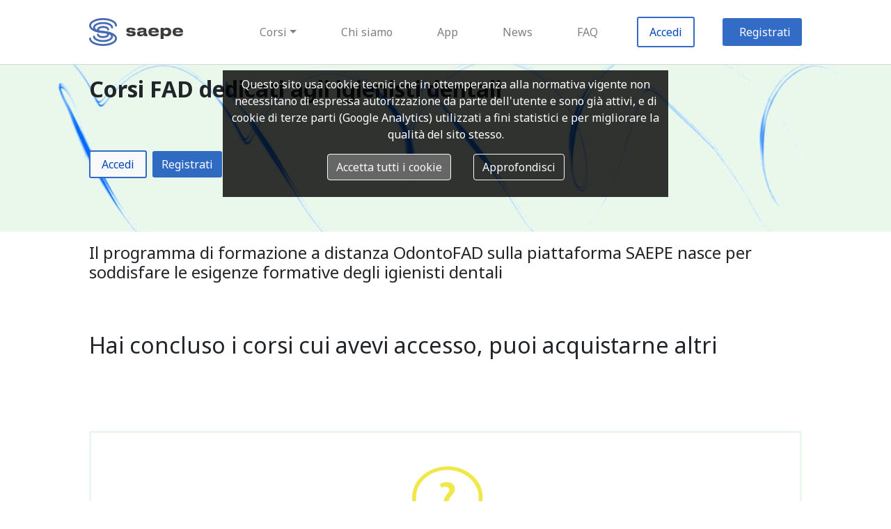

--- FILE ---
content_type: text/html; charset=UTF-8
request_url: https://www.saepe.it/tema/corsi-corsi-per-igienisti-dentali/logopedista
body_size: 4791
content:
<html><head><!--nIl presente software è di proprietà di Zadig Srlne-mail: ecm@zadig.itn--><META http-equiv="Content-Type" content="text/html; charset=UTF-8"><meta name="viewport" content="width=device-width, initial-scale=1.0"><meta name="author" content="Zadig Srl Società Benefit"><meta name="software" content="Zadig Srl Società Benefit"><meta name="copyright" content="(c) 2002-2026 Zadig SRL Società Benefit, Via Ampère 59, 20131 Milano (Italy). Tel: (+39) 027526131. E-mail: segreteria -chiocciola- zadig -punto- it"><meta name="msapplication-TileColor" content="#da532c"><meta name="theme-color" content="#ffffff"><link rel="stylesheet" href="https://www.saepe.it/css/bootstrap.min.css" crossorigin="anonymous"><link rel="stylesheet" href="https://www.saepe.it/css/jquery-confirm.min.css" crossorigin="anonymous"><link rel="stylesheet" href="https://www.saepe.it/fa/css/all.css" crossorigin="anonymous"><link rel="stylesheet" href="https://www.saepe.it/css/default.css" crossorigin="anonymous"><script type="text/javascript">let SiteLog="https:\/\/www.saepe.it\/";let SiteFad="https:\/\/fad.saepe.it";let AccediTitolo="Accedi";let testoInvio="RECUPERA PASSWORD";</script><script src="https://www.saepe.it/js/jquery-3.3.1.min.js"></script><script src="https://www.saepe.it/js/bootstrap.bundle.min.js"></script><script src="https://www.saepe.it/js/jquery-confirm.min.js"></script><script src="https://www.saepe.it/js/js.cookie.min.js"></script><script src="https://www.saepe.it/js/gdpr.js?v=2021-12-16"></script><script type="text/javascript">let InserisciCodiceTitolo="Inserisci codice";let UrlApi="https:\/\/www.saepe.it\/Api\/?tema=42&api=LD-JSON";</script><script src="https://www.saepe.it//js/corso.js"></script><style>
.CourseHeader {
    background-image: url("https://www.saepe.it/theme/saepe/headers/profilo-1x.jpg")!important;
}
/* Small devices (landscape phones, 576px and up) */
@media (min-width: 576px) {
    /*html {font-size: 0.87rem;}*/
    .CourseHeader {
        background-image: url("https://www.saepe.it/theme/saepe/headers/profilo-2x.jpg")!important;
    }
}

/*// Medium devices (tablets, 768px and up)*/
@media (min-width: 768px) {
    /*html {font-size: 0.93rem;}*/
    .CourseHeader {
        background-image: url("https://www.saepe.it/theme/saepe/headers/profilo-3x.jpg")!important;
    }

}

/*// Large devices (desktops, 992px and up)*/
@media (min-width: 992px) {
    /*html {font-size: 1rem;}*/
    .CourseHeader {
        background-image: url("https://www.saepe.it/theme/saepe/headers/profilo-4x.jpg")!important;
    }

}

/*// Extra large devices (large desktops, 1200px and up)*/
@media (min-width: 1200px) {
    #CourseHeader {
        background-image: url("https://www.saepe.it/theme/saepe/headers/profilo-5x.jpg")!important;
    }
}

</style><link rel="apple-touch-icon" sizes="180x180" href="https://www.saepe.it/theme/saepe/favicon/apple-touch-icon.png"><link rel="icon" type="image/png" sizes="32x32" href="https://www.saepe.it/theme/saepe/favicon/favicon-32x32.png"><link rel="icon" type="image/png" sizes="16x16" href="https://www.saepe.it/theme/saepe/favicon/favicon-16x16.png"><link rel="manifest" href="https://www.saepe.it/theme/saepe/favicon/site.webmanifest"><link rel="mask-icon" href="https://www.saepe.it/theme/saepe/favicon/safari-pinned-tab.svg" color="#5bbad5"><script src="https://www.saepe.it/theme/saepe/js/main.js"></script><link rel="stylesheet" href="https://www.saepe.it/theme/saepe/main.css" crossorigin="anonymous" /><link rel="stylesheet" href="https://www.saepe.it/theme/saepe/fontello/css/fontello.css" crossorigin="anonymous" /><link rel="stylesheet" href="https://www.saepe.it/theme/saepe/fontello/css/animation.css" crossorigin="anonymous" /><script type="text/javascript">let MainTheme="https:\/\/www.saepe.it\/theme\/saepe\/";let MsgRegistrati="<div>Chi \u00e8 gi\u00e0 registrato deve usare ID e PIN in suo possesso cliccando su \"Accedi\", senza eseguire una nuova registrazione.<br \/>\r\nChi <b>non si \u00e8 mai registrato<\/b> alla piattaforma deve cliccare su \"Registrati\".<\/div><div class=\"text-center mt-3\"><div class=\"btn border-saepe-blue text-saepe-blue px-5 px-md-3 mr-3\" onclick=\"Login()\">Accedi<\/div><a class=\"btn border-saepe-blue btn-saepe-blue px-5 px-md-3\" href=\"https:\/\/www.saepe.it\/registro.php\">Registrati<\/a><\/div>";</script><link href="https://fonts.googleapis.com/css?family=Noto+Sans:400,400i,700,700i|Noto+Serif:400,400i,700,700i" rel="stylesheet"></head><BODY><a name="inizio"></a><nav class="navbar navbar-expand-md navbar-light p-1 py-md-2 px-saepe MainNavBar" style="border-bottom:solid 1px #d7d7d7"><a id="NavBarLogo" class="navbar-brand NavBarLogo " href="https://www.saepe.it/"><img src="https://www.saepe.it//theme/saepe/logo-oriz.svg" alt="Saepe Logo"/></a><button class="navbar-toggler p-1 p-md-2" type="button" data-toggle="collapse" data-target="#navbarSupportedContent" aria-controls="navbarSupportedContent" aria-expanded="false" aria-label="Toggle navigation">
        <span class="navbar-toggler-icon"></span>
    </button><div class="collapse navbar-collapse" id="navbarSupportedContent"><ul class="navbar-nav ml-auto py-3 align-items-center"><li class="nav-item dropdown mx-1 mx-xl-3"><div class="nav-link dropdown-toggle" id="navbarDropdown" role="button" data-toggle="dropdown" aria-haspopup="true" aria-expanded="false">Corsi</div><div class="dropdown-menu" aria-labelledby="navbarDropdown"><a class="dropdown-item" href="https://www.saepe.it/corsi/medico-chirurgo"><i class="fas fa-stethoscope fa-lg text-saepe-blue"></i>Medici chirurghi (47)</a><a class="dropdown-item" href="https://www.saepe.it/corsi/ostetrica-o"><i class="fas fa-baby-carriage fa-lg text-saepe-blue"></i>Ostetriche/i (41)</a><a class="dropdown-item" href="https://www.saepe.it/corsi/infermiere"><i class="fas fa-briefcase-medical fa-lg text-saepe-blue"></i>Infermieri (40)</a><a class="dropdown-item" href="https://www.saepe.it/corsi/farmacista"><i class="fas fa-mortar-pestle fa-lg text-saepe-blue"></i>Farmacisti (40)</a><a class="dropdown-item" href="https://www.saepe.it/corsi/avvocato"><i class="fas fa-university fa-lg text-saepe-blue"></i>Avvocati (6)</a><a class="dropdown-item" href="https://www.saepe.it/corsi/giornalista"><i class="fas fa-newspaper fa-lg text-saepe-blue"></i>Giornalisti (4)</a><a class="dropdown-item" href="https://www.saepe.it/corsi/docenti"><i class="fas fa-book-reader fa-lg text-saepe-blue"></i>Docenti (4)</a><div class="dropdown-item text-saepe-blue"><i class="icon-saepe-generico mx-1 text-saepe-blue"></i>Altre Professioni</div><a class="dropdown-item small pl-5" href="https://www.saepe.it/corsi/profilo-non-presente-nell-elenco">Altri profili (8)</a><a class="dropdown-item small pl-5" href="https://www.saepe.it/corsi/assistente-amministrativo">Amministrativi (13)</a><a class="dropdown-item small pl-5" href="https://www.saepe.it/corsi/assistente-sanitario">Assistenti sanitari (40)</a><a class="dropdown-item small pl-5" href="https://www.saepe.it/corsi/assistente-sociale">Assistenti sociali (9)</a><a class="dropdown-item small pl-5" href="https://www.saepe.it/corsi/biologo">Biologi (41)</a><a class="dropdown-item small pl-5" href="https://www.saepe.it/corsi/caregiver-persone-che-assistono-compresi-familiare-badante-volontario-">Caregiver (persone che assistono compresi familiari, badanti, volontari) (10)</a><a class="dropdown-item small pl-5" href="https://www.saepe.it/corsi/chimico">Chimici (40)</a><a class="dropdown-item small pl-5" href="https://www.saepe.it/corsi/corsi-fad-comunicatori">Comunicatori (2)</a><a class="dropdown-item small pl-5" href="https://www.saepe.it/corsi/dietista">Dietisti (40)</a><a class="dropdown-item small pl-5" href="https://www.saepe.it/corsi/educatore-professionale">Educatori professionali (40)</a><a class="dropdown-item small pl-5" href="https://www.saepe.it/corsi/fisico">Fisici (40)</a><a class="dropdown-item small pl-5" href="https://www.saepe.it/corsi/fisioterapista">Fisioterapisti (40)</a><a class="dropdown-item small pl-5" href="https://www.saepe.it/corsi/igienista-dentale">Igienisti dentali (40)</a><a class="dropdown-item small pl-5" href="https://www.saepe.it/corsi/infermiere-pediatrico">Infermieri pediatrici (40)</a><a class="dropdown-item small pl-5" href="https://www.saepe.it/corsi/">Informatici (2)</a><a class="dropdown-item small pl-5" href="https://www.saepe.it/corsi/">Ingegneri (2)</a><a class="dropdown-item small pl-5" href="https://www.saepe.it/corsi/logopedista">Logopedisti (40)</a><a class="dropdown-item small pl-5" href="https://www.saepe.it/corsi/corsi-fad-ecm-per-massiofisioterapisti">Massofisioterapisti (40)</a><a class="dropdown-item small pl-5" href="https://www.saepe.it/corsi/musicoterapeuta-e-arteterapeuta">Musicoterapeuti e arteterapeuti (8)</a><a class="dropdown-item small pl-5" href="https://www.saepe.it/corsi/odontoiatra">Odontoiatri (41)</a><a class="dropdown-item small pl-5" href="https://www.saepe.it/corsi/operatore-socio-assistenziale-osa-">Operatori socio-assistenziali (OSA) (11)</a><a class="dropdown-item small pl-5" href="https://www.saepe.it/corsi/operatore-socio-sanitario">Operatori socio-sanitari (12)</a><a class="dropdown-item small pl-5" href="https://www.saepe.it/corsi/ortottista-assistente-di-oftalmologia">Ortottisti/assistenti di oftalmologia (40)</a><a class="dropdown-item small pl-5" href="https://www.saepe.it/corsi/">Personale volontario e del terzo settore (2)</a><a class="dropdown-item small pl-5" href="https://www.saepe.it/corsi/podologo">Podologi (40)</a><a class="dropdown-item small pl-5" href="https://www.saepe.it/corsi/psicologo">Psicologi (41)</a><a class="dropdown-item small pl-5" href="https://www.saepe.it/corsi/">Sociologi (2)</a><a class="dropdown-item small pl-5" href="https://www.saepe.it/corsi/">Statistici (6)</a><a class="dropdown-item small pl-5" href="https://www.saepe.it/corsi/">Studenti di assistenza sanitaria (8)</a><a class="dropdown-item small pl-5" href="https://www.saepe.it/corsi/">Studenti di biologia (12)</a><a class="dropdown-item small pl-5" href="https://www.saepe.it/corsi/">Studenti di biotecnologie (12)</a><a class="dropdown-item small pl-5" href="https://www.saepe.it/corsi/">Studenti di CTF (12)</a><a class="dropdown-item small pl-5" href="https://www.saepe.it/corsi/">Studenti di dietistica (8)</a><a class="dropdown-item small pl-5" href="https://www.saepe.it/corsi/">Studenti di farmacia (12)</a><a class="dropdown-item small pl-5" href="https://www.saepe.it/corsi/studente-di-scienze-infermieristiche">Studenti di infermieristica (13)</a><a class="dropdown-item small pl-5" href="https://www.saepe.it/corsi/">Studenti di infermieristica pediatrica (8)</a><a class="dropdown-item small pl-5" href="https://www.saepe.it/corsi/studente-di-medicina">Studenti di medicina (13)</a><a class="dropdown-item small pl-5" href="https://www.saepe.it/corsi/">Studenti di ostetricia (8)</a><a class="dropdown-item small pl-5" href="https://www.saepe.it/corsi/corsi-fad-tecnici-ambientali">Tecnici ambientali (3)</a><a class="dropdown-item small pl-5" href="https://www.saepe.it/corsi/tecnico-audiometrista">Tecnici audiometristi (40)</a><a class="dropdown-item small pl-5" href="https://www.saepe.it/corsi/tecnico-audioprotesista">Tecnici audioprotesisti (40)</a><a class="dropdown-item small pl-5" href="https://www.saepe.it/corsi/tecnico-della-prevenzione-nell-ambiente-e-nei-luoghi-di-lavoro">Tecnici della prevenzione nell'ambiente e nei luoghi di lavoro (43)</a><a class="dropdown-item small pl-5" href="https://www.saepe.it/corsi/tecnico-della-riabilitazione-psichiatrica">Tecnici della riabilitazione psichiatrica (40)</a><a class="dropdown-item small pl-5" href="https://www.saepe.it/corsi/tecnico-di-fisiopatologia-cardiocircolatoria-e-perfusione-cardiovascolare">Tecnici di fisiopatologia cardiocircolatoria e perfusione cardiovascolare (40)</a><a class="dropdown-item small pl-5" href="https://www.saepe.it/corsi/tecnico-di-neurofisiopatologia">Tecnici di neurofisiopatologia (40)</a><a class="dropdown-item small pl-5" href="https://www.saepe.it/corsi/tecnico-ortopedico">Tecnici ortopedici (40)</a><a class="dropdown-item small pl-5" href="https://www.saepe.it/corsi/tecnico-sanitario-di-radiologia-medica">Tecnici sanitari di radiologia medica (40)</a><a class="dropdown-item small pl-5" href="https://www.saepe.it/corsi/tecnico-sanitario-laboratorio-biomedico">Tecnici sanitari laboratorio biomedico (41)</a><a class="dropdown-item small pl-5" href="https://www.saepe.it/corsi/terapista-della-neuro-e-psicomotricita-dell-eta-evolutiva">Terapisti della neuro e psicomotricità dell'età evolutiva (40)</a><a class="dropdown-item small pl-5" href="https://www.saepe.it/corsi/terapista-occupazionale">Terapisti occupazionali (43)</a><a class="dropdown-item small pl-5" href="https://www.saepe.it/corsi/veterinario">Veterinari (40)</a></div></li><li class="nav-item mx-1 mx-xl-3"><a class="nav-link" href="https://www.saepe.it/chisiamo.php">Chi siamo</a></li><li class="nav-item mx-1 mx-xl-3"><a class="nav-link" href="https://www.saepe.it/app.php">App</a></li><li class="nav-item mx-1 mx-xl-3"><a class="nav-link" href="https://www.saepe.it/news.php">News</a></li><li class="nav-item mx-1 mx-xl-3"><a class="nav-link" href="https://www.saepe.it/faq.php">FAQ</a></li><li class="nav-item mx-1 mx-xl-3 mb-2 mb-md-0"><div class="nav-link border-saepe-blue text-saepe-blue px-5 px-md-3" onclick="Login()">Accedi</div></li><li class="nav-item mb-2 mb-md-0 btn-saepe-blue mr-md-0 pr-md-0"><div class="nav-link px-5 px-md-3" onclick="registrati()">Registrati</div></li></ul></div></nav><div class="wrapper"><div id="content"><div class="container-fluid py-2 py-xl-3 px-saepe HeaderDiv CourseHeader d-flex flex-column"><div class="h2 mb-2 font-weight-bold d-flex flex-row"><div >Corsi FAD dedicati agli igienisti dentali</div></div><div class="px-0 mb-auto mt-auto"><span class="btn border-saepe-blue text-saepe-blue px-3 btn-light mr-2" onclick="Login()">Accedi</span><div class="btn btn-saepe-blue" onclick="registrati()">Registrati</div></div></div><div class="py-2 py-xl-3 px-saepe h4">Il programma di formazione a distanza OdontoFAD sulla piattaforma SAEPE nasce per soddisfare le esigenze formative degli igienisti dentali</div><div class="py-2 py-xl-5 px-saepe"><div class="h2">Hai concluso i corsi cui avevi accesso, puoi acquistarne altri</div></div>
<div class="py-2 py-xl-5 px-saepe text-center">
    <div class="col-12 border-saepe-ice d-flex justify-content-center p-2 p-xl-5">
        <div class="col-10 col-lg-5 text-left">
            <div class="text-center"><i class="icon-saepe-help fa-6x text-saepe-yellow"></i></div>
            <h3 class="my-3">Non hai trovato le informazioni o il corso che stavi cercando?</h3>
            <div>Vuoi organizzare corsi per gli iscritti alla tua azienda sanitaria, al tuo ospedale, al tuo ordine professionale, alla tua regione? Ci sono corsi che vorresti offrire in convenzione ai tuoi iscritti? Qualunque sia la tua esigenza SAEPE la può soddisfare</div>
            <div class="text-center mt-3"><a class="btn border-saepe-blue" href="https://www.saepe.it/contatti.php">Contattaci</a></div>
        </div>
    </div>
</div>
<div class="py-2 py-xl-5 px-saepe">
	    <h2 class="">Programmi</h2>
	    <div class="d-flex  flex-wrap align-items-start"><div class="col-12 col-md-6 col-lg-3 p-2 p-md-4"><div class="saepe-pill" style="background-color: #ff9966; color:#eeeeee" onclick="location.href='https://www.saepe.it/catalogo/sedlex'">SEDLex</div></div><div class="col-12 col-md-6 col-lg-3 p-2 p-md-4"><div class="saepe-pill" style="background-color: #339966; color:#eeeeee" onclick="location.href='https://www.saepe.it/catalogo/corsi-fad-ausl-valle-d-aosta'">AUSL Valle d'Aosta</div></div><div class="col-12 col-md-6 col-lg-3 p-2 p-md-4"><div class="saepe-pill" style="background-color: #666666; color:#eeeeee" onclick="location.href='https://www.saepe.it/catalogo/corsi-fad-per-tutti'">Corsi per tutti (senza crediti)</div></div><div class="col-12 col-md-6 col-lg-3 p-2 p-md-4"><div class="saepe-pill" style="background-color: #666666; color:#eeeeee" onclick="location.href='https://www.saepe.it/catalogo/comunicazione'">Comunicazione</div></div><div class="col-12 col-md-6 col-lg-3 p-2 p-md-4"><div class="saepe-pill" style="background-color: #52b2b0; color:#eeeeee" onclick="location.href='https://www.saepe.it/catalogo/clinifad'">CliniFAD</div></div><div class="col-12 col-md-6 col-lg-3 p-2 p-md-4"><div class="saepe-pill" style="background-color: #99ccff; color:#eeeeee" onclick="location.href='https://www.saepe.it/catalogo/favifad'">FaViFaD</div></div><div class="col-12 col-md-6 col-lg-3 p-2 p-md-4"><div class="saepe-pill" style="background-color: #666666; color:#eeeeee" onclick="location.href='https://www.saepe.it/catalogo/stili-di-vita'">Stili di vita</div></div><div class="col-12 col-md-6 col-lg-3 p-2 p-md-4"><div class="saepe-pill" style="background-color: #ffccff; color:#eeeeee" onclick="location.href='https://www.saepe.it/catalogo/fado'">FADO</div></div><div class="col-12 col-md-6 col-lg-3 p-2 p-md-4"><div class="saepe-pill" style="background-color: #99cc99; color:#eeeeee" onclick="location.href='https://www.saepe.it/catalogo/smartfad'">SMARTFAD</div></div><div class="col-12 col-md-6 col-lg-3 p-2 p-md-4"><div class="saepe-pill" style="background-color: #1a5fb4; color:#eeeeee" onclick="location.href='https://www.saepe.it/catalogo/nursing-fad-corsi-ecm-infermieri'">Nursing FAD</div></div><div class="col-12 col-md-6 col-lg-3 p-2 p-md-4"><div class="saepe-pill" style="background-color: #666666; color:#eeeeee" onclick="location.href='https://www.saepe.it/catalogo/farfad'">FarFAD</div></div><div class="col-12 col-md-6 col-lg-3 p-2 p-md-4"><div class="saepe-pill" style="background-color: #ff6666; color:#eeeeee" onclick="location.href='https://www.saepe.it/catalogo/melaflash'">MeLaFlash</div></div><div class="col-12 col-md-6 col-lg-3 p-2 p-md-4"><div class="saepe-pill" style="background-color: #ff6600; color:#ffffff" onclick="location.href='https://www.saepe.it/catalogo/corsi-cosisifad'">COSIsiFAD</div></div><div class="col-12 col-md-6 col-lg-3 p-2 p-md-4"><div class="saepe-pill" style="background-color: #666666; color:#eeeeee" onclick="location.href='https://www.saepe.it/catalogo/corsi-ambiente-salute'">Ambiente e salute</div></div><div class="col-12 col-md-6 col-lg-3 p-2 p-md-4"><div class="saepe-pill" style="background-color: #ffcc33; color:#eeeeee" onclick="location.href='https://www.saepe.it/catalogo/corsi-fad-fibrosi-cistica'">FiCiFAD</div></div><div class="col-12 col-md-6 col-lg-3 p-2 p-md-4"><div class="saepe-pill" style="background-color: #0212f2; color:#eeeeee" onclick="location.href='https://www.saepe.it/catalogo/corsi-ecm-professioni-sanitarie'">ProFAD</div></div><div class="col-12 col-md-6 col-lg-3 p-2 p-md-4"><div class="saepe-pill" style="background-color: #e30202; color:#eeeeee" onclick="location.href='https://www.saepe.it/catalogo/corsi-fad-omceo-torino'">Corsi FAD OMCeO Torino</div></div></div></div></div></div><div class="d-flex py-5 px-saepe align-items-center justify-content-between" id="saepe-footer-top"><a class="navbar-brand NavBarLogo text-white" href="https://www.saepe.it/"><img src="https://www.saepe.it//theme/saepe/logo-oriz-white.svg" alt="Saepe Logo"/></a><a class="btn text-white font-weight-bold" href="https://www.saepe.it/chisiamo.php">Chi siamo</a><a class="btn text-white font-weight-bold" href="https://www.saepe.it/app.php">App</a><a class="btn text-white font-weight-bold" href="https://www.saepe.it/news.php">News</a><a class="btn text-white font-weight-bold" href="https://www.saepe.it/faq.php">FAQ</a><a class="btn text-white font-weight-bold" href="https://www.saepe.it/contatti.php">Contattaci</a><a href="https://www.facebook.com/saepe.it/" class="text-white"><i class="fab fa-lg fa-facebook-f"></i></a></div></div>
    
    <div class="container-fluid small text-white text-center py-3 px-saepe" id="saepe-footer-bottom">
        <div>
            &copy;<a href="http://www.zadig.it/" target="_blank" class="text-saepe-yellow">Zadig Srl Società Benefit</a> 2008-2026
            | <a href="https://www.saepe.it/privacy.php" class="text-saepe-yellow">Privacy</a>
            | <span class="text-saepe-yellow" onclick="showGdprCookie()">Cookie</span>
            | ragione sociale: Zadig srl Società Benefit
            | sede legale: Via Ampère, 59 CAP 20131 Milano</div>
        <div><span title="Codice Fiscale">CF</span> e <span title="Partita IVA">PIVA</span>: 10983300152
            | Ufficio del Registro delle Imprese di Milano</div>
        <div>Numero Repertorio economico amministrativo (Rea): 1425053
            | Capitale in bilancio: 13.868,00 euro</div>
        <div style="font-size:xx-small">Icons by <a class="text-saepe-yellow" href="https://fontawesome.com/" target="icons">FontAwesome</a> and <a class="text-saepe-yellow" href="http://fontello.com/" target="icons">Fontello</a></div>
    </div></body></html>


--- FILE ---
content_type: text/css
request_url: https://www.saepe.it/theme/saepe/main.css
body_size: 2026
content:
/* Adattamento nuova saepe */

body, .saepe-sans {font-family: "Noto Sans", Helvetica, Arial, Sans-Serif;}
/*html {font-size:0.75rem;}*/

[onclick] {cursor: pointer;}
[style="display: none;"] {display: none!important;}
[style="display: block;"] {display: block!important;}

p {margin:0;}

h1,
h2,
h3,
h4,
h5,
h6 {
    font-weight: bold;
}

/*h1,*/
/*h2,*/
/*h3,*/
/*h4,*/
/*h5,*/
/*h6,*/
/*#HeadStats,*/
/*.saepe-serif {font-family: 'Noto Serif', serif;}*/

/*.saepe-display {*/
/*    font-family: 'Noto Serif', serif;*/
/*}*/
.text-saepe-xl {
    font-size:4rem;
    line-height:0.8;
    font-weight:bold;
}

.saepe-underline {
    padding-bottom:0.2em;
    border-bottom: 0.2em solid rgba(0, 72, 186, 0.8);
}

.wrapper {
    display: flex;
    align-items: stretch;
    }

#sidebar {
    white-space: nowrap;
    }
#content {
    flex:1 1 100vw;
}

.pill-registration {
    display:inline-block;
    height:2em;
    width:2em;
    line-height: 1em;
    border-radius: 1em;
    padding:0.5em 0;
    text-align: center;
}

input[type=radio] {
    transform: scale(1.5);
}

.op-1 {opacity: 0.1;}
.op-2 {opacity: 0.2;}
.op-3 {opacity: 0.3;}
.op-4 {opacity: 0.4;}
.op-5 {opacity: 0.5;}
.op-6 {opacity: 0.6;}
.op-7 {opacity: 0.7;}
.op-8 {opacity: 0.8;}
.op-9 {opacity: 0.9;}

.bg-gr-chiaro {background-color: #f5f6f6;}
.bg-gr-medio {background-color: #d8d8d8;}
.bg-gr-scuro {background-color: #637381;}

.bg-sfondino {background-color: #f0e848;}
.bg-saepe-blue {background-color: #0048BA;color:white!important;}
.bg-saepe-yellow {background-color: #fcfada;}
.bg-saepe-ice {background-color: #eaf8eb;}
.bg-saepe-green {background-color: #15d77b;}
.bg-saepe-orange {background-color: #f1750d;}
.bg-saepe-red {background-color: #ca0a2a;}
.bg-saepe-disabled {background-color: #6c757d;color:white!important;}

.alert-saepe-error {
    background-color: #ca0a2a;
    color:white;
    padding:.2em;
    border-radius: 0.25em;
}

.text-saepe-yellow,
.text-saepe-display {color:#f0e848!important;}

.text-saepe-orange {color:#f1750d!important;}
.badge-saepe-orange {background-color:#f1750d!important;color:black;}

.btn-saepe-blue {
    color:white!important;
    background-color: rgba(0, 72, 186, 0.8)!important;
    border-radius: 3px!important;
}

.btn-saepe-blue .nav-link {
    color:white!important;
}

.btn-saepe-blue:hover {
    background-color: rgba(0, 72, 186, 1);
}

.px-saepe {
    padding-left:0.5rem!important;
    padding-right:0.5rem!important;
}

.px-saepe-card {
    padding-left:0.5rem!important;
    padding-right:0.5rem!important;
    max-width:800px;
    margin-left:auto;
    margin-right:auto;
}

.disabled [class*="bg-saepe"] {
    background-color:#6c757d;
}

.btn-saepe-ice {
    color:black!important;
    background-color: #eaf8ebb0!important;
    border-radius: 3px!important;
}

.btn-saepe-ice .nav-link {
    color:black!important;
}

.btn-saepe-ice:hover {
    background-color: #eaf8eb!important;
}

.text-saepe-blue {
    color: rgb(0, 72, 186)!important;
}

.btn-width-saepe {
    min-width:7em;
}

.saepe-pointer {
    cursor: pointer;
}

.nav-item {
    margin-left:1em;
    margin-right:1em;
    padding-left:0.5em;
    padding-right:0.5em;
    text-align: center;
    cursor: pointer;
}

.border-saepe-ice {
    border:3px solid #eaf8eb!important;
    border-radius: 3px;
}

.border-saepe-ice-b {
    border-bottom:3px solid #eaf8eb!important;
}

.border-saepe-green-b {
    border-bottom:3px solid #92f8a0 !important;
}

.border-saepe-ice-t {
    border-top:3px solid #eaf8eb!important;
}

.border-saepe-yellow {
    border:2px solid #f0e848!important;
    border-radius: 3px;
    }

.border-saepe-red {
    border:3px solid #ca0a2a!important;
    border-radius: 3px;
    }

.border-saepe-red-b {
    border-bottom:3px solid #ca0a2a!important;
    }

.border-saepe-red-t {
    border-top:3px solid #ca0a2a!important;
    }

.border-saepe-blue {
    border-style: solid!important;
    border-width:2px!important;
    border-color: rgba(0, 72, 186, 0.8)!important;
    border-radius:3px!important;
}

.border-saepe-blue .nav-link {
    border-color: rgba(0, 72, 186, 0.8)!important;
}

.border-saepe-blue:hover,
.border-saepe-blue .nav-link:hover {
    border-color: rgba(0, 72, 186, 1)!important;
}

.NavBarLogo img {
    height:2em;
    width:auto;
}

.saepe-badge-app-store {
    /*background-color: #eaf8eb;*/
    min-height: 40px;
    height:4rem;
    display:inline-block;
}
.saepe-badge-app-store img {
    height:4rem;
    min-height: 40px;
}

.Avatar {
    height:2.5em;
    border-radius: 1.25em;
    border:2px solid blue;
    padding:0.1em;
}

.saepe-pill {
    font-size: 1.5rem;
    font-weight: bold;
    line-height: 1.2em;
    border-radius:1.6em;
    color:black;
    text-align: center;
    padding:1em;
}

.HeaderDiv {
    background-color: #eaf8eb;
    background-repeat: no-repeat;
    background-size: cover;
    /*background-position: center;*/
    /*background-blend-mode: overlay;*/
    background-position-x: right;
    background-position-y: center;

    padding-top:3em;
    padding-bottom:6em;

     height:15em;
     overflow: hidden;

    background-image: url("headers/home-1x.jpg");
}

#HeadStats {
    border-bottom:4px solid #eaf8eb;
    font-size:1.5em;
}

#saepe-footer-top {
    background-color: #3d3935;
    color:white;
}

#saepe-footer-bottom {
    background-color: #373430;
    color:white;
}

.img-saepe-proposte-div {
    width: 100%;
    padding-top: 64%;
    position:relative;
    overflow: hidden;
    z-index: 0;
}

.img-saepe-proposte-img {
    position:absolute;
    top:0;
    left:0;
    width:100%;
}

.img-saepe-proposte-i {
    position:absolute;
    top:0;
    left:0;
    right:0;
    font-size: 10em;
    display: inline-block;
}

.text-height-proposte {
    height:10em;
    overflow:hidden;
    text-overflow: ellipsis;
    position: relative;
}
.text-height-proposte:before {
    content:'';
    width:100%;
    height:100%;
    position:absolute;
    left:0;
    top:0;
    background:linear-gradient(transparent 9em, white);
}

.badge-proposte {
    position:relative;
    margin-top:-0.75em;
    z-index: 99;
}

.allcaps {
    text-transform: uppercase;
}

pre {white-space: pre-wrap;}
.news_data {display: block;}

#Evidenza img {width:25vw;height:auto;float:left;margin-right:1em;}

#PinHidden {display:none;}

#saepe-footer-top {
    flex-wrap: wrap;
}
/* Small devices (landscape phones, 576px and up) */
@media (min-width: 576px) {
    /*html {font-size: 0.87rem;}*/
    .HeaderDiv {
        background-image: url("headers/home-2x.jpg");
    }
    .px-saepe {
        padding-left:1rem!important;
        padding-right:1rem!important;
    }
    #saepe-footer-top {
        flex-wrap: nowrap;
    }
}

/*// Medium devices (tablets, 768px and up)*/
@media (min-width: 768px) {
    /*html {font-size: 0.93rem;}*/
    .HeaderDiv {
        background-image: url("headers/home-3x.jpg");
    }
    .px-saepe {
        padding-left:2rem!important;
        padding-right:2rem!important;
    }
}

/*// Large devices (desktops, 992px and up)*/
@media (min-width: 992px) {
    /*html {font-size: 1rem;}*/
    .HeaderDiv {
        background-image: url("headers/home-4x.jpg");
    }
    .px-saepe {
        padding-left:3rem!important;
        padding-right:3rem!important;
    }
}

/*// Extra large devices (large desktops, 1200px and up)*/
@media (min-width: 1200px) {
    .HeaderDivs {
        background-image: url("headers/home-5x.jpg");
    }
    .px-saepe {
        padding-left:8rem!important;
        padding-right:8rem!important;
    }
}



--- FILE ---
content_type: text/javascript
request_url: https://www.saepe.it/theme/saepe/js/main.js
body_size: 1306
content:

function Login() {
    $.confirm({
        title: AccediTitolo,
        content: '' +
            '<form action="" class="formName">' +
            '<div class="form-group">' +
            '<label>ID</label>' +
            '<input type="text" placeholder="Inserisci ID" id="LoginId" class="name form-control" required />' +
            '</div>' +
            '<div class="form-group">' +
            '<label>PIN</label>' +
            '<input type="password" placeholder="Inserisci PIN" id="LoginPwd" class="name form-control" required />' +
            '</div>' +
            '</form>' +
	        '<div class="text-uppercase"><a href="'+SiteLog+'invio.php"><b>'+testoInvio+'</b></a></div>',
        escapeKey: 'cancel',
        buttons: {
            formSubmit: {
                text: 'Entra',
                btnClass: 'btn-blue',
	            action: function () {
                	// show spinning saepe...
		            showSpin(true);
	                $.getJSON('/index-login.php?id='+encodeURIComponent(this.$content.find('#LoginId').val())+'&pin='+encodeURIComponent(this.$content.find('#LoginPwd').val()), function(data) {
                        if(data.error==0) {
                            // Login successfull
                            if(data.msg>'') {
                                $.alert(data.msg);
                            }
                            if(data.redirect=='') {
                                document.location.reload();
                            } else {
                                document.location.href=data.redirect;
                            }
                        } else {
				            showSpin(false);
	                        customAlert(data.msg);
                            return false;
                        }
                    });
                    return false;
                }
            },
            cancel: {
            	text: 'Cancella',
	            action: function () {
	                //close
	            },
            }
        },
        onContentReady: function () {
            // bind to events
            var jc = this;
	        this.$content.find('#LoginId').on('keydown', function (e) {
	        	if(e.keyCode==13) {
	                // if the user submits the form by pressing enter in the field.
	                jc.$$formSubmit.trigger('click'); // reference the button and click it
		        }
            });
	        this.$content.find('#LoginPwd').on('keydown', function (e) {
	        	if(e.keyCode==13) {
	                // if the user submits the form by pressing enter in the field.
	                jc.$$formSubmit.trigger('click'); // reference the button and click it
		        }
            });
        }

    });
}

function customAlert(msg) {
	$.alert({
		title:'',
		content: msg
	});

}

function getApp(which) {
	switch(which) {
		case 'ios':
			window.open('https://itunes.apple.com/it/app/moodle/id633359593?mt=8');
			break;
		case 'android':
			window.open('https://play.google.com/store/apps/details?id=com.moodle.moodlemobile&hl=it');
			break;
	}
}

function toggleSidebar(toggle) {
	if($('#sidebar').is(':visible')) {
		$('#sidebar').hide('fast');
		// $('#sidebar').attr('style', 'display:none!important');
	} else {
		$('#sidebar').show('fast');
	}
}

function registrati() {
	if(MsgRegistrati) {
		customAlert(MsgRegistrati);
	}
}

function showSpin(show) {
	if(show) {
		$('body').append('<div id="Saepe-Spinner" style="position:absolute;top:0;left:0;width:100%;height:100vh;padding-top:47vh;text-align:center;background-color:rgba(0,0,0,0.4);font-size:6vh;color:rgba(0, 72, 186, 0.8);z-index:999999999"><i class="fa icon-saepe-spiral fa-spin"></i></div>')
	} else {
		$('#Saepe-Spinner').remove();
	}
}
